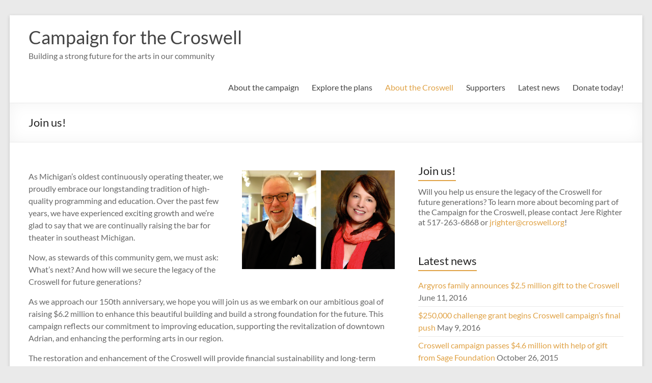

--- FILE ---
content_type: text/css
request_url: https://campaignforthecroswell.org/wp-content/plugins/fundraising-thermometer-plugin-for-wordpress/images/default/style.css
body_size: -106
content:
.ourprogress {
	width: 200px;
	height: 500px;
	background-image: url(progress.jpg);
}

.ourprogress-burst {
	width: 200px;
	height: 500px;
	background-image: url(progress-burst.jpg);
}
.ourprogressgraphics {
	width: 13px;
	padding: 48px 0px 0px 42px;
	float: left;
}
.ourprogressmercury {
	background-image: url(mercury.jpg);
	background-repeat: repeat-y;
	position:absolute;
}
.ourprogressmercurytop {
	background-image: url(mercury-top.jpg);
	width: 13px;
	height: 7px;
}
.ourprogressnumbers {
	float: right;
	margin: 25px 10px 0px 0px;
	font-size: 10px;
	color: #123456;
	text-align: right;
	width: 100px;

}
.progressvalue {
	border-top: solid 1px #cccccc;
	margin: 0px;
}

.ourprogress {
	width: 200px;
	height: 500px;
	background-image: url(progress.jpg);
}

.ourprogress-burst {
	width: 200px;
	height: 500px;
	background-image: url(progress-burst.jpg);
}
.ourprogressgraphics {
	width: 13px;
	padding: 48px 0px 0px 42px;
	float: left;
}
.ourprogressmercury {
	background-image: url(mercury.jpg);
	background-repeat: repeat-y;
	position:absolute;
}
.ourprogressmercurytop {
	background-image: url(mercury-top.jpg);
	width: 13px;
	height: 7px;
}
.ourprogressnumbers {
	float: right;
	margin: 25px 10px 0px 0px;
	font-size: 10px;
	color: #123456;
	text-align: right;
	width: 100px;

}
.progressvalue {
	border-top: solid 1px #cccccc;
	margin: 25px 0px 0px 0px;
}

.percent00 {margin-top: 395px; height: 0px;}
.percent10 {margin-top: 360px; height: 40px;}
.percent20 {margin-top: 320px; height: 80px;}
.percent30 {margin-top: 280px; height: 120px;}
.percent40 {margin-top: 240px; height: 160px;}
.percent50 {margin-top: 200px; height: 200px;}
.percent60 {margin-top: 160px; height: 240px;}
.percent70 {margin-top: 120px; height: 280px;}
.percent80 {margin-top: 80px; height: 320px;}
.percent90 {margin-top: 40px; height: 360px;}
.percent100 {margin-top: 0px; height: 400px;}